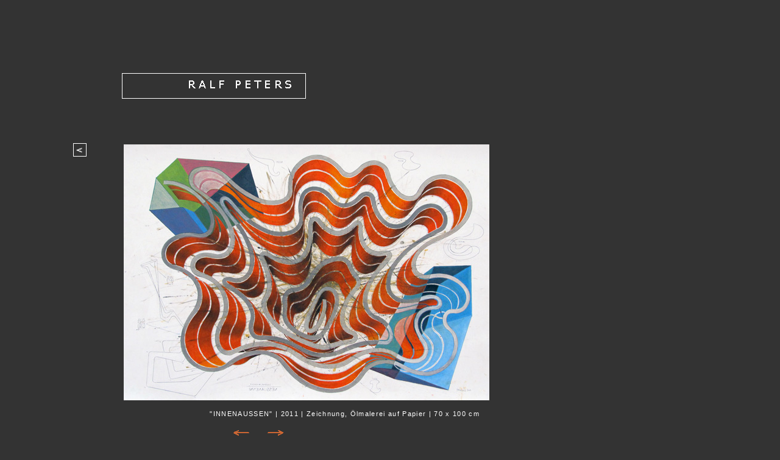

--- FILE ---
content_type: text/html
request_url: http://ralf-peters.eu/peters_+2011_innenaussen.html
body_size: 864
content:
<!-- saved from url=(0022)http://internet.e-mail -->
<!DOCTYPE HTML PUBLIC "-//W3C//DTD HTML 4.01 Transitional//EN">
<html>
<head>
<title>Ralf Peters</title>
<meta http-equiv="Content-Type" content="text/html; charset=iso-8859-1">
<link rel="stylesheet" href="css/typo.css">
</head>

<body bgcolor="#333333">

<div id="boxpf2"><a href="A_2011_2.html"><img src="graphics/peters_pfeil_weiss_auf333333.gif" width="20" height="20" border="0"></a></div> 


<div id="box1a">
  <table height="37">
    <tr>
      <td height="31"><img src="graphics/sp.gif"  height="1" width="100" ></td>
      <td align="left"><img src="graphics/peters_namen_rp_weiss.gif"></td>
</tr>
</table>
</div>



<div id="box2e">
<table width="600" height="37">
    <tr>
	<td width="600" height="50"><img src="graphics/sp.gif">	</td>	
	</tr>
</table>



<table width="600" height="37">
    <tr>
      <td width="600" height="31" align="left" valign="top">
	    <p>
      <!--hier kommen jetzt die ganzen zeichnungen rein, horizontal mit sp.gif und entsrechender angabe fuer den anstand, vertikal mi dem <br> -tag fuer neue zeile--><img src="graphics/peters_2011_innenaussen_600b.jpg" width="600" height="420" align="top"><img src="graphics/sp2.gif" width="30" height="1"></p>      </td>
</tr>
</table>

<table width="600">
    <tr>
	<td width="800"><img src="graphics/sp.gif" height="3">	</td>	
	</tr>
</table>

<table width="590" height="37">
<tr>

	<td width="790" height="30" valign="top" ><div align="right" class="us8ws"><img src="graphics/sp.gif">&quot;INNENAUSSEN&quot;  |  2011  |  Zeichnung, &Ouml;lmalerei auf Papier  |  70 x 100 cm</div></td>	
	</tr>
    <tr>

	<td width="790" height="50" valign="top"  align="left" class="us10w"><div class="us8ws"><img src="graphics/sp.gif" width="180" height="1"><a href="peters_+2011_innen_aussen.html"><img src="graphics/peters_langpfeil_L_orange.gif" width="26" height="10" border="0"></a><img src="graphics/sp.gif" width="30" height="1"><a href="peters_+2011_halmmatrix.html"><img src="graphics/peters_langpfeil_R_orange.gif" width="26" height="10" border="0"></a></td>	
	</tr>
</table>



</div>

<!-- -->
</body>
</html>


--- FILE ---
content_type: text/css
request_url: http://ralf-peters.eu/css/typo.css
body_size: 1455
content:
a:link {text-decoration:none}
a:visited {
	text-decoration:none
}
a:hover {text-decoration:none}
a:active {
	text-decoration:none;
}

.us10 {font-family: Verdana, Arial, Helvetica, sans-serif; font-size:10pt; line-height:15pt; color:#333333}
.us10w {
	font-family: Verdana, Arial, Helvetica, sans-serif;
	font-size:10pt;
	line-height:15pt;
	color:#FFFFFF;
	letter-spacing: 0pt;
}

.us8 {font-family: Verdana, Arial, Helvetica, sans-serif; font-size:8pt; color:#333333}
.us8w {font-family: Verdana, Arial, Helvetica, sans-serif; font-size:8pt; color:#FFFFFF}
.us8ws {font-family: Verdana, Arial, Helvetica, sans-serif;
	font-size:8pt;
	color:#FFFFFF;
	letter-spacing:1pt;}
	
.us8ws2 {
	font-family: Verdana, Arial, Helvetica, sans-serif;
	font-size:8pt;
	color:#FFFFFF;
	letter-spacing:1pt;
	line-height: 10pt;
}
	
.us8wb {font-family: Verdana, Arial, Helvetica, sans-serif; font-size:8pt;font-weight:bold; color:#FFFFFF}

.Stil5 {
	font-size:8pt;
	letter-spacing:1pt;
	font-family: Verdana, Arial, Helvetica, sans-serif;
	line-height:20pt;
	vertical-align: top;
	color: #FFFFFF;
}

.Stil10 {
	font-size:10pt;
	letter-spacing:1pt;
	font-family: Verdana, Arial, Helvetica, sans-serif;
	line-height:20pt;
	vertical-align: top;
	color: #FFFFFF;
}

.Stil10_orange {
	font-size:10pt;
	letter-spacing:1pt;
	font-family: Verdana, Arial, Helvetica, sans-serif;
	line-height:20pt;
	vertical-align: top;
	color: #FF6600;
}

.Stil12_index {
	font-size:12pt;
	letter-spacing:4pt;
	font-family: Verdana, Arial, Helvetica, sans-serif;
	line-height:30pt;
	vertical-align: top;
	color: #FFFFFF;
}

.Stil12 {
	font-size:12pt;
	letter-spacing:4pt;
	font-family: Verdana, Arial, Helvetica, sans-serif;
	line-height:20pt;
	vertical-align: top;
	color: #FFFFFF;
}

.Stil12_orange {
	font-size:12pt;
	letter-spacing:4pt;
	font-family: Verdana, Arial, Helvetica, sans-serif;
	line-height:20pt;
	vertical-align: top;
	color: #FF6600;
}

.Stil12_index_orange {
	font-size:12pt;
	letter-spacing:4pt;
	font-family: Verdana, Arial, Helvetica, sans-serif;
	line-height:30pt;
	vertical-align: top;
	color: #FF6600;
}

.Stil12_grau {
	font-size:12pt;
	letter-spacing:4pt;
	font-family: Verdana, Arial, Helvetica, sans-serif;
	line-height:20pt;
	vertical-align: top;
	color: #666666;
}

.Stil12_dgrau {
	font-size:12pt;
	letter-spacing:4pt;
	font-family: Verdana, Arial, Helvetica, sans-serif;
	line-height:20pt;
	vertical-align: top;
	color: #333333;
}










#boxpf {position:absolute; width:20px; height:20px; left:120px; top:235px; background-color:#FFFFFF;  border-width:1px;
  border-style:solid; border-color: #333333}

#boxpf2 {position:absolute; width:20px; height:20px; left:120px; top:235px; background-color:#333333;  border-width:1px;
  border-style:solid; border-color: #FFFFFF}

#box1 {
	position:absolute;
	width:300px;
	height:40px;
	left:200px;
	top:120px;
	background-color:#FFFFFF;
	border-width:1px;
	border-style:solid;
	border-color: #333333
}
  
  #box1a {
	position:absolute;
	width:300px;
	height:40px;
	left:200px;
	top:120px;
	background-color:#333333;
	border-width:1px;
	border-style:solid;
	border-color: #FFFFFF
}
  
#box2h {
	position:absolute;
	width:682px;
	height:42px;
	left:200px;
	top:180px
}
#box3h {
	position:absolute;
	width:1000px;
	height:42px;
	left:200px;
	top:240px;
	background-color:#333333
}
#box4h {
	position:absolute;
	width:1000px;
	height:42px;
	left:200px;
	top:300px;
	background-color:#333333
}
#box5h {
	position:absolute;
	width:1000px;
	height:42px;
	left:200px;
	top:360px;
	background-color:#333333
}
#box6h {
	position:absolute;
	width:1000px;
	height:42px;
	left:200px;
	top:420px;
	background-color:#666666
}
#box7h {
	position:absolute;
	width:1000px;
	height:42px;
	left:200px;
	top:480px;
	background-color:#336600
}
#box8h {
	position:absolute;
	width:1000px;
	height:42px;
	left:200px;
	top:540px;
	background-color:#669900
}


#box2z {position:absolute; width:1100px; height:530px; left:200px; top:180px; background-color:#333333}



#box2a {
	position:absolute;
	width:1300px;
	height:1100px;
	left:200px;
	top:180px;
	background-color:#333333
}


#box2b {
	position:absolute;
	width:1200px;
	height:640px;
	left:-1089px;
	top:180px;
	background-color:#333333
}
	
#box2c {
	position:absolute;
	width:1200px;
	height:640px;
	left:197px;
	top:180px;
	background-color:#333333
}

#box2d {
	position:absolute;
	width:3350px;
	height:540px;
	left:200px;
	top:180px;
	background-color:#333333
}

#box2e {
	position:absolute;
	width:700px;
	height:530px;
	left:200px;
	top:180px;
	background-color:#333333
}

#box2f {
	position:absolute;
	width:4064px;
	height:25px;
	left:200px;
	top:725px;
}

#box2f_1900 {
	position:absolute;
	width:1900px;
	height:25px;
	left:200px;
	top:725px;
}

#box2f_2100 {
	position:absolute;
	width:2100px;
	height:25px;
	left:200px;
	top:725px;
}

#box2f_2400 {
	position:absolute;
	width:2400px;
	height:25px;
	left:200px;
	top:725px;
}

#box2f_2600 {
	position:absolute;
	width:2600px;
	height:25px;
	left:200px;
	top:725px;
}

#b2f_3200 {
	position:absolute;
	width:3200px;
	height:25px;
	left:200px;
	top:725px;
}

#b2f_3600 {
	position:absolute;
	width:3600px;
	height:25px;
	left:200px;
	top:725px;
}

#b2f_3450 {
	position:absolute;
	width:3450px;
	height:25px;
	left:200px;
	top:725px;
}

#box2fworks {
	position:absolute;
	width:1300px;
	height:75px;
	left:309px;
	top:1350px;
}

#box2f08 {
	position:absolute;
	width:2272px;
	height:25px;
	left:-226px;
	top:800px;
}

#box2g {
	position:absolute;
	width:500px;
	height:730px;
	left:200px;
	top:180px;
	background-color:#333333
}

#box2h {
	position:absolute;
	width:3800px;
	height:62px;
	left:200px;
	top:662px;
}

#b2h_1900 {
	position:absolute;
	width:1900px;
	height:62px;
	left:200px;
	top:660px;
}

#b2h_2100 {
	position:absolute;
	width:2100px;
	height:62px;
	left:200px;
	top:660px;
}

#b2h_2400 {
	position:absolute;
	width:2400px;
	height:62px;
	left:200px;
	top:660px;
}

#b2h_3450 {
	position:absolute;
	width:3450px;
	height:62px;
	left:200px;
	top:662px;
}

#b2h_3200 {
	position:absolute;
	width:3200px;
	height:62px;
	left:200px;
	top:660px;
}

#box2h2008 {
	position:absolute;
	width:1900px;
	height:62px;
	left:200px;
	top:663px;
}

#box2m {
	position:absolute;
	width:4000px;
	height:25px;
	left:200px;
	top:725px;
}


#box2i_ff_re {
	position:absolute;
	width:586px;
	height:10px;
	left:200px;
	top:705px;
}

#box2j_ff_re_140b {
	position:absolute;
	width:586px;
	height:10px;
	left:200px;
	top:880px;
}

#box2k_ff_re_200b {
	position:absolute;
	width:586px;
	height:10px;
	left:200px;
	top:810px;
}
 
 #box2l {
	position:absolute;
	width:2900px;
	height:540px;
	left:200px;
	top:180px;
	background-color:#333333
}

#box2m {
	position:absolute;
	width:3330px;
	height:540px;
	left:200px;
	top:180px;
	background-color:#333333
}

#box2300 {
	position:absolute;
	width:2300px;
	height:540px;
	left:200px;
	top:180px;
	background-color:#333333
}

#box3100 {
	position:absolute;
	width:3100px;
	height:540px;
	left:200px;
	top:180px;
	background-color:#333333
}

#box2012 {
	position:absolute;
	width:3200px;
	height:540px;
	left:200px;
	top:180px;
	background-color:#333333
}

#box2010_2 {
	position:absolute;
	width:3000px;
	height:540px;
	left:200px;
	top:180px;
	background-color:#333333
}

#box2008 {
	position:absolute;
	width:1900px;
	height:540px;
	left:200px;
	top:180px;
	background-color:#333333
}

#box2007 {
	position:absolute;
	width:1750px;
	height:540px;
	left:200px;
	top:180px;
	background-color:#333333
}

#box2006 {
	position:absolute;
	width:1700px;
	height:540px;
	left:200px;
	top:180px;
	background-color:#333333
}

#box2005 {
	position:absolute;
	width:1400px;
	height:540px;
	left:200px;
	top:180px;
	background-color:#333333
}

#box2002 {
	position:absolute;
	width:3800px;
	height:540px;
	left:200px;
	top:180px;
	background-color:#333333
}

#box2001 {
	position:absolute;
	width:3950px;
	height:540px;
	left:200px;
	top:180px;
	background-color:#333333
}

#box_V_665 {
	position:absolute;
	width:665px;
	height:530px;
	left:200px;
	top:179px;
	background-color:#333333
}

#box_V_1000_videostrip {
	position:absolute;
	width:1000px;
	height:730px;
	left:200px;
	top:180px;
	background-color:#333333
}

#box_V_1200_videostrip {
	position:absolute;
	width:1200px;
	height:850px;
	left:200px;
	top:180px;
	background-color:#333333
}

#box_V_1400_videostrip {
	position:absolute;
	width:1400px;
	height:530px;
	left:200px;
	top:179px;
	background-color:#333333
}

#box_V_1500_videostrip {
	position:absolute;
	width:1500px;
	height:530px;
	left:200px;
	top:179px;
	background-color:#333333
}

#box_VH_1200 {
	position:absolute;
	width:1200px;
	height:2000px;
	left:200px;
	top:180px;
	background-color:#333333
}

#box_V_1800 {
	position:absolute;
	width:1800px;
	height:650px;
	left:200px;
	top:180px;
	background-color:#333333
}

#box_V_2000 {
	position:absolute;
	width:2000px;
	height:850px;
	left:200px;
	top:180px;
	background-color:#333333
}

#box_V_2200 {
	position:absolute;
	width:2200px;
	height:850px;
	left:200px;
	top:180px;
	background-color:#333333
}

#box_V_2400 {
	position:absolute;
	width:2400px;
	height:1000px;
	left:200px;
	top:180px;
	background-color:#333333
}

#box_videostrip {
	position:absolute;
	width:1700px;
	height:530px;
	left:200px;
	top:179px;
	background-color:#333333
}

#box_videostrip_6x {
	position:absolute;
	width:2000px;
	height:530px;
	left:200px;
	top:180px;
	background-color:#333333
}

#box_videostrip_4x {
	position:absolute;
	width:1200px;
	height:530px;
	left:200px;
	top:179px;
	background-color:#333333
}

#box_videoinst3reihig {
	position:absolute;
	width:950px;
	height:1500px;
	left:200px;
	top:179px;
	background-color:#333333
}

#box_videotext {
	position:absolute;
	width:950px;
	height:1500px;
	left:1150px;
	top:179px;
	background-color:#333333
}

#box_videoplay {
	position:absolute;
	width:1000px;
	height:530px;
	left:200px;
	top:179px;
	background-color:#333333
}

#box_index {
	position:absolute;
	width:1300px;
	height:457px;
	left:200px;
	top:180px;
	background-color:#333333
}

#box_works {
	position:absolute;
	width:1300px;
	height:670px;
	left:200px;
	top:180px;
	background-color:#333333
	}

#box_works2 {
	position:absolute;
	width:1300px;
	height:1000px;
	left:200px;
	top:180px;
	background-color:#333333
	}
	
#box_works3 {
	position:absolute;
	width:1300px;
	height:1150px;
	left:200px;
	top:180px;
	background-color:#333333
}
	
#box_works4 {
	position:absolute;
	width:1000px;
	height:1150px;
	left:200px;
	top:180px;
	background-color:#333333
}

#box_w_x01 {
	position:absolute;
	width:700px;
	height:1000px;
	left:1100px;
	top:500px;
	background-color:#333333;
	visibility: visible;
}

#box_w700 {
	position:absolute;
	width:700px;
	height:800px;
	left:200px;
	top:180px;
	background-color:#333333
}

#box_w1200 {
	position:absolute;
	width:1200px;
	height:540px;
	left:200px;
	top:180px;
	background-color:#333333
}

#box_w1700 {
	position:absolute;
	width:1700px;
	height:540px;
	left:200px;
	top:180px;
	background-color:#333333
}

#box_w1800 {
	position:absolute;
	width:1800px;
	height:1200px;
	left:200px;
	top:180px;
	background-color:#333333
}

#box_w1900 {
	position:absolute;
	width:1900px;
	height:540px;
	left:200px;
	top:180px;
	background-color:#333333
}

#box_w2100 {
	position:absolute;
	width:2100px;
	height:540px;
	left:200px;
	top:180px;
	background-color:#333333
}

#box_w2200 {
	position:absolute;
	width:2200px;
	height:540px;
	left:200px;
	top:180px;
	background-color:#333333
}

#box_w2400 {
	position:absolute;
	width:2400px;
	height:540px;
	left:200px;
	top:180px;
	background-color:#333333
}

#box_w2500 {
	position:absolute;
	width:2500px;
	height:540px;
	left:200px;
	top:180px;
	background-color:#333333
}

#box_w2800 {
	position:absolute;
	width:2800px;
	height:1200px;
	left:200px;
	top:180px;
	background-color:#333333
}

#box_w3000 {
	position:absolute;
	width:3000px;
	height:1200px;
	left:200px;
	top:180px;
	background-color:#333333
}

#box_w3200 {
	position:absolute;
	width:3200px;
	height:540px;
	left:200px;
	top:180px;
	background-color:#333333
}

#box_w3300 {
	position:absolute;
	width:3300px;
	height:540px;
	left:200px;
	top:180px;
	background-color:#333333
}

#box_w3500 {
	position:absolute;
	width:3500px;
	height:540px;
	left:200px;
	top:180px;
	background-color:#333333
}

#box_w3800 {
	position:absolute;
	width:3800px;
	height:540px;
	left:200px;
	top:180px;
	background-color:#333333
}

#box_w_raster420 {
	position:absolute;
	width:640px;
	height:420px;
	left:675px;
	top:595px;
	background-color:#333333
}

#box_w_utitel {
	position:absolute;
	width:1240px;
	height:62px;
	left:630px;
	top:600px;
}

#box_w_anker {
	position:absolute;
	width:2000px;
	height:25px;
	left:200px;
	top:730px;
}

#box_parkett {
	position:absolute;
	width:310px;
	height:610px;
	left:880px;
	top:233px;
	background-color:#333333;
}
